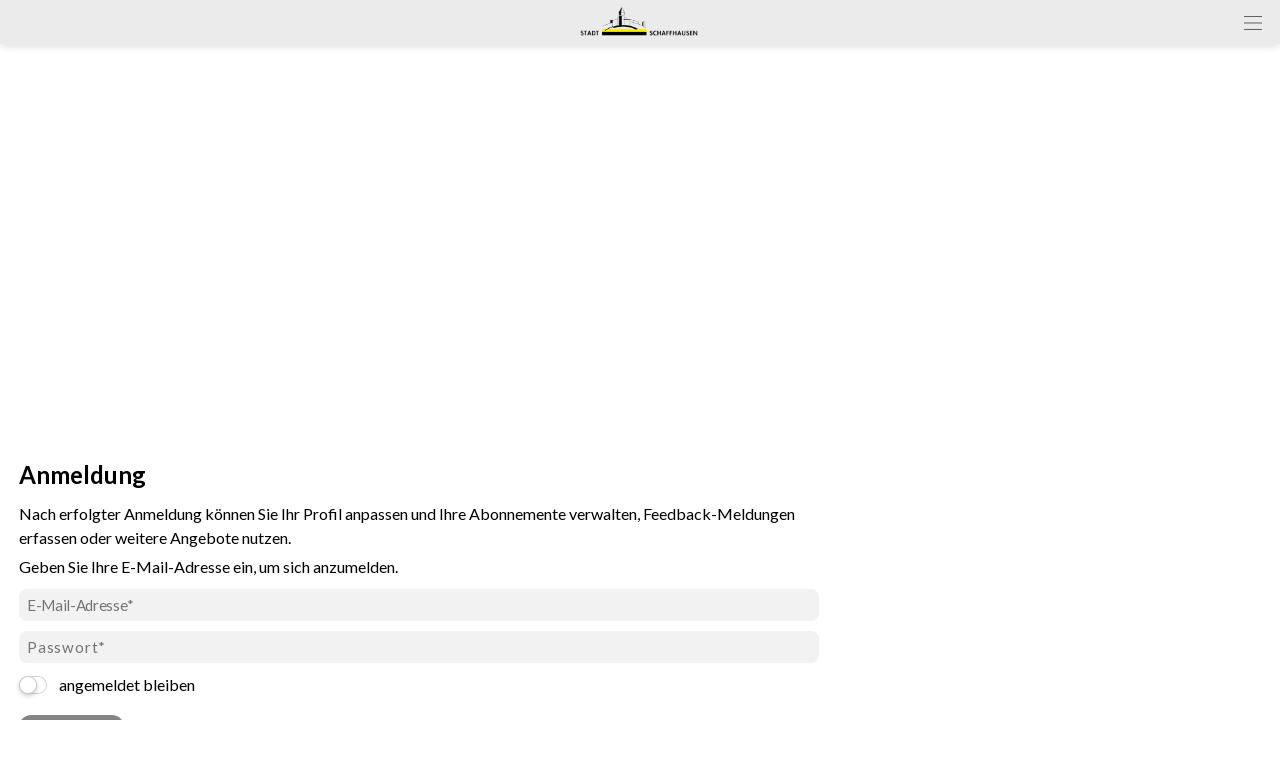

--- FILE ---
content_type: text/html; charset=UTF-8
request_url: https://m.stadt-schaffhausen.ch/index.php?apid=1786005583&apdo=login
body_size: 8228
content:
<!doctype html>
<html lang="de">
<head>
<title>Stadt Schaffhausen | </title>
<meta name='Keywords' content="" />
<meta name='Description' content="" />
<meta charset="UTF-8" />
<meta http-equiv='Content-Language' content='de' />
<meta http-equiv="X-UA-Compatible" content="IE=edge"/>
<meta name="viewport" content="width=device-width, initial-scale=1.0, maximum-scale=10, user-scalable=yes, viewport-fit=cover" />
<link rel="shortcut icon" href="https://m.stadt-schaffhausen.ch//mopages/7226/grfx/icon_list_retina.png" type="image/png" >
<link rel="icon" type="image/png" sizes="45x45" href="https://m.stadt-schaffhausen.ch//mopages/7226/grfx/icon_list_retina.png" >
<link rel="icon" type="image/png" sizes="72x72" href="https://m.stadt-schaffhausen.ch/mopages/7226/grfx/apple-touch-icon-ipad.png" >
<link rel="icon" type="image/png" sizes="114x114" href="https://m.stadt-schaffhausen.ch/mopages/7226/grfx/apple-touch-icon-iphone4.png" >
<link rel="apple-touch-icon" type="image/png" sizes="57x57" href="https://m.stadt-schaffhausen.ch/mopages/7226/grfx/apple-touch-icon.png" >
<link rel="apple-touch-icon" type="image/png" sizes="72x72" href="https://m.stadt-schaffhausen.ch/mopages/7226/grfx/apple-touch-icon-ipad.png" >
<link rel="apple-touch-icon" type="image/png" sizes="114x114" href="https://m.stadt-schaffhausen.ch/mopages/7226/grfx/apple-touch-icon-iphone4.png" >
<link rel='image_src' type='image/jpeg' href='/mopages/7226/grfx/master_icon.png' />
<meta property='og:image' content='/mopages/7226/grfx/master_icon.png' />
<meta property='og:title' content='' />
<meta property='og:description' content=' ' />
<meta property='og:url' content='https://m.stadt-schaffhausen.ch/index.php?apid=' />
<link rel="canonical" href="https://m.stadt-schaffhausen.ch/index.php?apid=1786005583&amp;apdo=login" />
<link rel="stylesheet" type="text/css" href="/appl/css/ui_basics.css?c=a09c" />
<link rel="stylesheet" type="text/css" href="/appl/css/mopage.css?c=a09c" />
<link rel="stylesheet" type="text/css" href="/appl/css/base.css?c=a09c" />
<link rel="stylesheet" type="text/css" href="/appl/css/_s.css?c=a09c" />
<link rel="stylesheet" type="text/css" href="/appl/css/forms.css?c=a09c" />
<link type="text/css" rel="stylesheet" href="/appl/css/bootstrap.css" />
<link type="text/css" rel="stylesheet" href="/appl/css/transitions.css" />
<style type="text/css"><!--
#navigationContent 	{ max-width: 300px;}
--></style>
<style type="text/css"><!--
:root { --color-primary: #858585; 
							--color-button: #858585; 
							--swiper-theme-color: #858585; 
							--swiper-pagination-color: #858585; 
							--color-link: #005e74; 
							--bgbody: #ffffff;
							; 
							; 
							; 
							--color-text: #000000; 
						} 
.mobile .mopage .wrapperContent, .online .mmw .wrapperContentInner, html { background-color:#ffffff;  }
.mobile .mopage .wrapperContent, .black, .blockStaticRight, .blockStaticRight .textcolor, .elementNavigationHorizontal .navItem.active { color:#000000;  }
.mobile .mopage .wrapperContent .elementForm .list, .mmw .hilite { color:#000;  }
.online .mmw .wrapperContentInner { color:#000000;  }
.textColor { color:#000000!important;  }
.mobile .mopage .wrapperContent a, .mobile .mopage .wrapperContent .more, .mobile .elementNaviTop a.intern, .myInfoWindow span.more, .blockStaticRight a, .changeSubscription, .mobile .mmw .elementFooter .elementFooterFeSwitch a, .elementNavigationHorizontal .navItem, .elementSwiperWizard a, .internallink { color:#005e74;  }
				  .mobile .mopage .myInfoWindow .more, .elementInfoboxTop a, .elementLinkRow .arrowText, .myHomeTopBar a, .spanLink, .fancyAltList .tb .header .arrow, .elementLinkRow .td.arrow, .comments .row .rating .gi, .comments .row .rating .fa,  .smartCityAvgRow .arrow   { color:#005e74!important;  }
.elementInfoboxTop .msgtype4 .fa.icon, #taskWindowContentWrapper .msgtype4 .fa.icon { color:#c00!important; }
.mobile .wrapperContent a.pseudoButton { color:#000; }
.elementInfoboxTop a.buttonSmall, .elementInfoboxTop a.button { color:#fff!important; }
.online .mmw .wrapperContentInner a, .online .mmw .wrapperContentInner .more, .online .mmwOnlineNav a { color:#005e74;  }
.online .mmw .elementSharingLinks a.linkRow, .online .mmw .wrapperContentInner a.pseudoButton, .online .mmw .elementDeeplink a.rowInner { color:#000; }
.changeSubscription .changeSubscriptionIcon, .miniBadge { background-color: #005e74}a.linkRow, .elementLinkRow a, .mobile .mopage .wrapperContent .elementLinkRow a .title, .elementCatList a .title ,  .elementSearch a .title, .mobile .elementDeeplink a.rowInner,  .listCols .wrapperTitleText { color:#000000!important}
.tiles .tile .icon svg path, .tiles .tile .icon svg rect, .tiles .tile .icon svg circle { fill: #005e74}
.mobile .mopage .wrapperContent .title, .mobile .elementEventLocation .title, .wrapperContent .elementTitle, .wrapperContent h1.title,  .wrapperContent h1, .wrapperContent h2, .wrapperContent h3 { color:#000000!important;  }
.online .mmw .wrapperContentInner .title, .sectionHeader .caption { color:#000000;  }
.mobile .mopage .wrapperContent .borderTop, .mobile .mopage .wrapperContent .borderBottom, .mobile .mopage .wrapperContent .elementNaviTop, .online .mmw .wrapperContentInner .borderTop, .colFuncs .borderTop,
			.online .mmw .wrapperContentInner .borderBottom, .elementLinkRow, .moapp .elementLinkRowLast, .size6 .elementLinkRowLast, a.toggler, .toggleContainer, 
			.divider, .tableRouteInfo .headerRow td, .mobile .elementModuleSearch .elementSearchbar, .blockStaticRight, .topImage .elementWeather .top, .listCols .title, .listCols .wrapperTitleText, .elementEventDates .row,
			.elementComments .row, .elementComments .subrow, hr.hr, .colNavigation .borderTop, .fancyAltList.noAlter .theRow, .fancyAltList.noAlter .theRow:first-of-type  { border-color:#cfcfcf!important;  }
.mobile .mmw .blockTop { border-color:#ebebeb; }
.mobile .mmw .buttonRow, .mobile .mmw .button, .mobile .mmw .buttonSmall, .mobile .mmw input[type='submit'], .mobile .mmw .buttonToggle, .ucHomeButton,  .elementLinkRow .wrapperIcon .badge, .badgeIcon, .headerClosedUserGroup, .moduleUserContent .imageWrapper .func, .imgRotateFuncs .func, .elementEventDates .exceptionNote_, .countBadgeBlue { background-color: #858585; }
.step-indicator .complete .step { background-color: #858585; border-color: #858585; }.step-indicator li.complete:before { background-color: #858585; }.mopage .dropzone .dz-preview .dz-progress .dz-upload {  background-color: #858585;}#helpButton .gi, .badgeLabel { color: #858585; }.mmw #taskWindow .titleBar { background-color: #858585}
.stv-radio-button:checked + label { background-color: #858585}
.sy-pager li.sy-active a { background-color: #858585!important}
input[type='submit']:not(.go) { background-color: #858585!important}
.noUi-connect {  background:#858585!important; }
.noUi-horizontal .noUi-handle {  border-color:#858585!important; }
.elementInfoBox.small .td.icon .fa, .ciColor { color:#858585!important; }
.elementInfoboxTop .fa.icon, #taskWindowContentWrapper .fa.icon { color:#858585!important; }
.corporate { color:#858585; }
.elementCustomFooterNav { background-color: #002129; }
input.fancycb:checked + label:before { background-color: #858585; }
				  input.fancycb:checked + label:after { box-shadow: inset 0 0 0 1px #858585, 0 2px 4px rgba(0,0,0,.2);}

				  .mmw .blockTop .buttonHeader svg path { stroke: #474747!important; }
div#footerNav { background-color: #002129 }#footerNav ul .icon svg path, #footerNav ul .icon svg rect, #footerNav ul .icon svg circle { fill: #ffffff } #footerNav ul.level1 > li .caption { color: #ffffff }div#footerNav { border-top:solid 0.5px #ebebeb }#navigationContent { background-color: }
#navigationContent a { color: !important}

--></style>
<style type="text/css"><!--
.topImageContainerText * { color: #fff!important; }
@media only screen 
		and (-webkit-min-device-pixel-ratio: 2) { 
			.mobile .mopage .wrapperContent .borderTop, .borderTop, .mobile .mopage .wrapperContent .borderBottom,
			        .mobile .mopage .wrapperContent .elementNaviTop, .online .mmw .wrapperContentInner .borderTop,
			        .online .mmw .wrapperContentInner .borderBottom, .elementLinkRow, .moapp .elementLinkRowLast,
			        .size6 .elementLinkRowLast, a.toggler, .toggleContainer, .divider, .tableRouteInfo .headerRow td,
			        .mobile .elementModuleSearch .elementSearchbar, .linkRowUser, .elementEventDates .row, .captionDate,
			        .hr, .wizard .row, .tag, .elementList .row
			        { border-width:0.5px!important;  }
        }
        


--></style>
<link rel="stylesheet" type="text/css" href="/appl/css/print.css" media="print" />
<link rel="preconnect" href="https://fonts.googleapis.com">
<link rel="preconnect" href="https://fonts.gstatic.com" crossorigin>
<link href="https://fonts.googleapis.com/css2?family=Lato:ital,wght@0,100;0,300;0,400;0,700;0,900;1,100;1,300;1,400;1,700;1,900&display=swap" rel="stylesheet">
<style></style><style type="text/css">.embedded .wrapperContent, .wrapperContent, .elementNavigation a.theRow, .topImageContainerText, .myFooter, .elementNavigationHorizontal, div#footerNav, div#footerNav .wrapperMid, .infobox, .colFuncs, .colNavigation, .titleLandingpage, .infoWindow, .elementSwiperWizard {	font-family: 'Lato', Zurich, Arial, Helvetica, sans-serif; }body { font-size: 16px; }.mmw input[type='text'], .mmw textarea, .mmw input[type='tel'], .mmw input[type='url'], .mmw input[type='password'], .mmw input[type='email'], .mmw input[type='search'], .mmw input[type='number'], .mmw input[type='date'], .mmw input[type='time'], .mmw .elementForm .inputLine, .mobile .elementModuleSearch .elementSearchbar .inputLine { font-size: 16px; }.button, .buttonRow, input[type='submit']:not(.go) { font-size: 16px; }body, .wrapperContent, .wrapperMid { line-height: 1.5; }</style><meta http-equiv='expires' content='-1' />
<meta http-equiv='cache-control' content='no-cache' />
<meta http-equiv='pragma' content='no-cache' />
<meta name="robots" content="noindex,nofollow" />
<script type="text/javascript">var isBackend = false;</script>
<script type="text/javascript">var _frontend = 3;</script><script type="text/javascript" src="/appl/js/jquery/jquery-3.7.1.min.js" ></script>
<script type="text/javascript" src="/appl/js/jquery/jquery-ui-1.13.2/jquery-ui.min.js" ></script>
<script type="text/javascript" src="/appl/js/lib.js?c=a09c"  ></script>

<script type="text/javascript">writeCookie();function writeCookie(){var the_date=new Date(2099,1,1,0,0,0,0);var the_cookie='currentWidth='+window.innerWidth+'; expires='+the_date.toGMTString()+'; path=/; secure; samesite=none';document.cookie=the_cookie;var the_cookie='availWidth='+screen.availWidth+'; expires='+the_date.toGMTString()+'; path=/; secure; samesite=none'
document.cookie=the_cookie;var the_cookie='availHeight='+screen.availHeight+'; expires='+the_date.toGMTString()+'; path=/; secure; samesite=none';document.cookie=the_cookie;}</script>
<script src="/appl/js/slippry/dist/slippry.min.js"></script><link rel="stylesheet" href="/appl/js/slippry/dist/slippry.css" /><script  type='text/javascript'>
		let matched = window.matchMedia('(prefers-color-scheme: dark)').matches;
		if (matched) setCookie('colorscheme', 'dark');
		else  setCookie('colorscheme', 'light');        
        window.matchMedia('(prefers-color-scheme: dark)').addEventListener('change', event => {
			if (event.matches) setCookie('colorscheme', 'dark');
			else  setCookie('colorscheme', 'light');
		});                  
	</script><script src="/appl/js/node_modules/hammerjs/hammer.min.js"></script>

</head>

<body class='mobile size3  service4 size123 lightMode liveEnv' id='theBody' onresize="writeWindowSizeInCookie();" >
<div class='cmsFullHeight bodyInner'>
<div class='cmsFullHeight '>
<div id='indicatorWrapper' class='cmsFullHeight fullHeight mmw hasNoPreviewFrame hasNoSysadminCol mopage  tabMopage  webapp webapp2 navSectionsMode topImage withFooterNav altListMode' >

<div class='blockMain fullHeight'>

<div id='contentViewport'>

<div id='appenderDivRoot'></div>

<div id='moPageContent'>

<div id='moPageContentInner'>
<div id='navigationContent' class='navSections'><div id='navigationInner' class='boxModel'><nav class='elementNavigation' role='menu' aria-label='Main'><div class='closer wrapperNavContent'><a class='' href='javascript:;'><img src='/appl/grfx/mopage/navcloser_black.svg'/></a></div><div class='section'><div class='sectionheader section0'><div class='wrapperNavContent'>Funktionen</div></div><div class='fancyAltList'><a href="/index.php?apdo=profile" class='theRow paddingFullWidth ' target='_self' accesskey="1" role="menuitem">
	<div class='tb'>
		<div class='tr header'>
            	<div class='td icon'>
                    	                    <img src="https://m.stadt-schaffhausen.ch/data/tmp/navicons/7226/3527cb6984330b3846518ea37076b2e1.png" loading='lazy' />
                    				</div>
			<div class='td text'>
				<div class='caption'>Mein Benutzerkonto</div>
			</div>
			<div class='td arrow'>
				<span class='symbol gi gi-menu-right'></span>
			</div>
		</div>
	</div>
</a></div></div><div class='section'><div class='sectionheader section1'><div class='wrapperNavContent'>Schnellzugriff</div></div><div class='fancyAltList'><a href="https://m.stadt-schaffhausen.ch/index.php?apid=349717608" class='theRow paddingFullWidth ' target='_self' accesskey="2" role="menuitem">
	<div class='tb'>
		<div class='tr header'>
            	<div class='td icon'>
                    	                    <img src="https://m.stadt-schaffhausen.ch/data/tmp/navicons/7226/b873b58102b7aac020299ef51728965d.png" loading='lazy' />
                    				</div>
			<div class='td text'>
				<div class='caption'>Home</div>
			</div>
			<div class='td arrow'>
				<span class='symbol gi gi-menu-right'></span>
			</div>
		</div>
	</div>
</a><a href="https://m.stadt-schaffhausen.ch/index.php?apid=11175684" class='theRow paddingFullWidth ' target='_self' accesskey="3" role="menuitem">
	<div class='tb'>
		<div class='tr header'>
            	<div class='td icon'>
                    	                    <img src="https://m.stadt-schaffhausen.ch/data/tmp/navicons/7226/864a1b3090d75bf64ad0689a85818abb.png" loading='lazy' />
                    				</div>
			<div class='td text'>
				<div class='caption'>HomeSH</div>
			</div>
			<div class='td arrow'>
				<span class='symbol gi gi-menu-right'></span>
			</div>
		</div>
	</div>
</a></div></div><div class='section'><div class='sectionheader section2'><div class='wrapperNavContent'>Weiteres</div></div><div class='fancyAltList'><a href="https://m.stadt-schaffhausen.ch/index.php?apid=4385201" class='theRow paddingFullWidth ' target='_self' accesskey="4" role="menuitem">
	<div class='tb'>
		<div class='tr header'>
            	<div class='td icon'>
                    	                    <img src="https://m.stadt-schaffhausen.ch/data/tmp/navicons/7226/611654148c8b35efcfcf2294c31d0d23.png" loading='lazy' />
                    				</div>
			<div class='td text'>
				<div class='caption'>Impressum</div>
			</div>
			<div class='td arrow'>
				<span class='symbol gi gi-menu-right'></span>
			</div>
		</div>
	</div>
</a><a href="/index.php?apid=5606670" class='theRow paddingFullWidth ' target='_self' accesskey="5" role="menuitem">
	<div class='tb'>
		<div class='tr header'>
            	<div class='td icon'>
                    	                    <img src="https://m.stadt-schaffhausen.ch/data/tmp/navicons/7226/5ccde259f19efe1be14250d2a3196acf.png" loading='lazy' />
                    				</div>
			<div class='td text'>
				<div class='caption'>mobileSH</div>
			</div>
			<div class='td arrow'>
				<span class='symbol gi gi-menu-right'></span>
			</div>
		</div>
	</div>
</a></div></div></nav><div class='navCredits'><div class='poweredby'>powered <a href="{url}" tabindex="-1">by</a> <span class='ant'>anthrazit</span></div><div class='clear'></div></div></div></div>
<a href='javascript:;' id='closeNav' >&nbsp;</a>
<div id='mopageHeader'  class='blockTop blockTopMinHeight' style='background-color:#ebebeb;color:#333333!important;'><div class='wrapperHeader'><div class='logoLandingpage itemHeader'><a href='/index.php?apid=349717608'><img src='/mopages/7226/grfx/logo_header_3x.png' alt='logo' border='0' class='thumb' /></a></div><div class='wrapperTopButtons itemHeader'><a href='javascript:;' class='buttonHeader nav' title='Navigation anzeigen' id='moPageNavButton'><?xml version="1.0" encoding="UTF-8" standalone="no"?>
<!DOCTYPE svg PUBLIC "-//W3C//DTD SVG 1.1//EN" "http://www.w3.org/Graphics/SVG/1.1/DTD/svg11.dtd">
<svg width="100%" height="100%" viewBox="0 0 945 1182" version="1.1" xmlns="http://www.w3.org/2000/svg" xmlns:xlink="http://www.w3.org/1999/xlink" xml:space="preserve" xmlns:serif="http://www.serif.com/" style="fill-rule:evenodd;clip-rule:evenodd;stroke-linejoin:round;stroke-miterlimit:1.5;">
    <g transform="matrix(0.8,0,0,1,-2.27374e-13,242.667)">
        <path d="M0,0L1181.1,0" style="fill:none;stroke:black;stroke-width:50.61px;"/>
    </g>
    <g transform="matrix(0.8,0,0,1,-2.27374e-13,590.551)">
        <path d="M0,0L1181.1,0" style="fill:none;stroke:black;stroke-width:50.61px;"/>
    </g>
    <g transform="matrix(0.8,0,0,1,-4.54747e-14,938.436)">
        <path d="M0,0L1181.1,0" style="fill:none;stroke:black;stroke-width:50.61px;"/>
    </g>
</svg>
<span class='hidden'>Zur&uuml;ck</span></a></div></div></div><div class='wrapperTopImage topImageContainerText'><ul class='slippry' id='slippry-slider'><li><div class='imgContainer' style="background-image: url(/data/private/thumbs/0/1535246224.jpg); "></div><div class='tb' style=''><div class='tr'><div class='td slideCell slide219146659' ><div class='wrapper boxModel'></div></div></div></div></li><li><div class='imgContainer' style="background-image: url(/data/private/thumbs/0/348123391.jpg); "></div><div class='tb' style=''><div class='tr'><div class='td slideCell slide204981698' ><div class='wrapper boxModel'></div></div></div></div></li><li><div class='imgContainer' style="background-image: url(/data/private/thumbs/0/232658360.jpg); "></div><div class='tb' style=''><div class='tr'><div class='td slideCell slide1202438120' ><div class='wrapper boxModel'></div></div></div></div></li><li><div class='imgContainer' style="background-image: url(/data/private/thumbs/0/1002236988.jpg); "></div><div class='tb' style=''><div class='tr'><div class='td slideCell slide1415289271' ><div class='wrapper boxModel'></div></div></div></div></li></ul></div>
<div class='wrapperMid _content' id='mainWrapperMid'><!--opening #mainWrapperMid-->

<div id='colMain'><!--opening #colMain-->
<div class='elementInfoboxTop boxModel hidden' id='topMsgOverlay'><div class='infobox table boxModel'><div class='tableRow'><a href='javascript:;' onclick="$('#topMsgOverlay').hide();" class='close' ><span class='symbol gi gi-remove '></span>&nbsp;</a><div class='tableCell cellIcon'  id='topMsgIcon' ></div><div class='tableCell'><div id='topMsgText'></div><div class='bigMarginTop'><a class='buttonSmall' href='javascript:;' onclick="$('#topMsgOverlay').hide();">schliessen</a></div></div></div></div></div><div id='dynTopMsgContainer' class='hidden'></div>
<div class='wrapperContent'>


<!-- start main output -->

<div id='loginRegForm'><a name='loginmask'></a><h1 class='title'>Anmeldung</h1><div class='marginBottom_'>Nach erfolgter Anmeldung können Sie Ihr Profil anpassen und Ihre Abonnemente verwalten, Feedback-Meldungen erfassen oder weitere Angebote nutzen.</div><form class='elementFormNew wizard marginBottom' action='/index.php?apid=1786005583&amp;apdo=login' name='login' method='post' autocomplete='off' ><div class='row'>Geben Sie Ihre E-Mail-Adresse ein, um sich anzumelden.</div><div class='row'><input name='loginname' type='email' value='' placeholder='E-Mail-Adresse*' required='required' id='fieldEmail' autocomplete='off' /></div><div class='row loginfields'><input name='pwd' type='password' value='' autocomplete='current-password' placeholder='Passwort*'/></div><div class='row loginfields'><div class='tb elementFancyCB small'><div class='tr rowOption'><div class='td checkbox'><input type='checkbox' value='true'  name='stayloggedin'  id='stayloggedin' class='fancycb fancycbsmall ' data-info="" ><label for='stayloggedin'></label></div><div class='td'><label for='stayloggedin'>angemeldet bleiben</label></div></div></div></div><div class='row'><input name='submit' type='submit' id='submitLogin' value='Anmelden' class='buttonBlue'/></div><div class='row loginfields'><div class='marginTop'>Wenn Sie Ihr Passwort vergessen haben, können Sie dieses über untenstehenden Link zurücksetzen.</div><a href='/index.php?apid=1786005583&amp;apdo=login&amp;forgotpwd=true'>Passwort zurücksetzen</a></div><div class='marginTop'><div class='loginfields'><div class='elementInfoBox small wrapperFullWidth'>
	<div class='tb'>
		<div class='tr'>
			<div class='td icon'><span class='symbol fa fa-circle-info ' ></span></div>			<div class='td desc'>
				Haben Sie noch kein Benutzerkonto? <br><a href='javascript:;' id='regSwitch'>Hier registrieren.</a>
							</div>
		</div>
	</div>
</div></div><div class='regfields hidden'><div class='elementInfoBox small wrapperFullWidth'>
	<div class='tb'>
		<div class='tr'>
			<div class='td icon'><span class='symbol fa fa-circle-info ' ></span></div>			<div class='td desc'>
				Sie haben bereits ein Benutzerkonto? <br><a href='javascript:;' id='loginSwitch'>Hier anmelden.</a>
							</div>
		</div>
	</div>
</div></div></div><input type='hidden' name='_ref' value='reg' /></form></div>

<!-- end main output -->


</div><!--closing .wrapperContent-->

</div><!--closing #colMain-->

</div><!--closing #mainWrapperMid-->

<div class='wrapperBottom _content'><div class='elementFooter'>
<div class='paddingFullWidth antSysFooter'>
<div class='clear'></div><div class='hr wrapperFullWidth'></div>
<div class='wrapperPoweredBy _content' aria-hidden='true'><div class='tb'><div class='tr'><div class='td tdmin'><div class='poweredby'>powered <a href="/index.php?apid=1786005583&amp;apdo=login" tabindex="-1">by</a> <span class='ant'>anthrazit</span> <span style='opacity:0.2;'></span></div></div></div></div></div><div class='clear'></div></div>
</div></div>

</div><!-- closing moPageContentInner -->

</div><!-- closing moPageContent -->

<!-- footer navi -->
<div id='footerNav' class='hidden '><div class='wrapperMid'><ul class='level1 justFew'><li class=''><a href='javascript:;' class='tab' id='footertab_share' title="Teilen"><div class='icon '><svg width="90" height="90" viewBox="0 0 90 90" fill="none" xmlns="http://www.w3.org/2000/svg">
<path d="M57.8408 58.3135C55.8897 58.3135 54.0439 58.7652 52.4004 59.5686L42.8871 50.0535C43.5867 48.5014 43.9805 46.7787 43.9805 44.9646C43.9805 43.1506 43.5867 41.4279 42.8871 39.874L52.3617 30.3994C54.0141 31.215 55.8738 31.6756 57.8408 31.6756C64.6928 31.6756 70.2475 26.1209 70.2475 19.2689C70.2475 12.417 64.6928 6.8623 57.8408 6.8623C50.9889 6.8623 45.4342 12.417 45.4342 19.2689C45.4342 20.9283 45.7629 22.5121 46.3535 23.9588L36.6609 33.6514C35.107 32.9518 33.3861 32.5598 31.5721 32.5598C24.7201 32.5598 19.1654 38.1145 19.1654 44.9664C19.1654 51.8184 24.7201 57.373 31.5721 57.373C33.3861 57.373 35.1088 56.9811 36.6609 56.2814L46.3711 65.9916C45.7682 67.4506 45.4342 69.0484 45.4342 70.7236C45.4342 77.5756 50.9889 83.1303 57.8408 83.1303C64.6928 83.1303 70.2475 77.5756 70.2475 70.7236C70.2475 63.8682 64.6928 58.3135 57.8408 58.3135Z" fill="black"/>
</svg>
</div><div class='caption'>Teilen</div></a><ul class='level2 hidden'><li class='captionPopup boxModel'>Teilen</li><li class=' boxModel'><div class='tb'><a href='javascript:;' class='func' target='' id='share_qr'><div class='caption'>QR Code</div></a></div></li><li class=' boxModel'><div class='tb'><a href='https://www.linkedin.com/shareArticle?mini=true&url=https%3A%2F%2Fm.stadt-schaffhausen.ch%2Ffwd%2F1786005583%2F7226' class='func' target='_blank' id='share_LinkedIn'><div class='caption'>Auf Linkedin teilen</div></a></div></li><li class=' boxModel'><div class='tb'><a href='https://twitter.com/home?status=https%3A%2F%2Fm.stadt-schaffhausen.ch%2Ffwd%2F1786005583%2F7226' class='func' target='_blank' id='share_Twitter'><div class='caption'>Auf Twitter verbreiten</div></a></div></li><li class=' boxModel'><div class='tb'><a href='https://www.facebook.com/sharer.php?u=https%3A%2F%2Fm.stadt-schaffhausen.ch%2Ffwd%2F1786005583%2F7226' class='func' target='_blank' id='share_Facebook'><div class='caption'>Auf Facebook empfehlen</div></a></div></li><li class=' boxModel'><div class='tb'><a href='javascript:;' class='func' target='' id='share_copylink'><div class='caption'>Link kopieren</div></a></div></li><li class='closer  boxModel'><div class='tb'><a href='javascript:;' class='func' target='' id='closer'><div class='caption'>Abbrechen</div></a></div></li></ul></li></ul></div></div><div id='footerNavDarkener' class='hidden'></div>
<!-- EOF footer navi -->

</div><!-- closing #contentViewport -->

</div><!-- closing .blockMain -->
</div>
</div>
<div class='hidden'><input type='text' value="https://m.stadt-schaffhausen.ch/fwd/1786005583/7226" id='currentPageLink' /></div>

<script type="text/javascript">$('#stayloggedin').change(function(){if($(this).is(':checked')==true){$('#submitLogin').trigger('click');}});$('#regSwitch').click(function(){$('input[name=pwd]').val('');$('input[name=submit]').val('Registrieren');$('.loginfields').hide();$('.regfields').show();});$('#loginSwitch').click(function(){$('input[name=submit]').val('Anmelden');$('.loginfields').show();$('.regfields').hide();});$('.textToggler').click(function(){var text1=$(this).closest('.wrapperText').find('.text1');var text2=$(this).closest('.wrapperText').find('.text2');if(text1.is(':visible')){text1.hide();text2.fadeIn();$(this).html('weniger lesen &ndash;');}else{text2.hide();text1.fadeIn();$(this).html('mehr lesen +');}});$(document.body).on('click','#share_qr',function(){var el=$('#mainWrapperMid');$.ajax({type:'GET',url:'/appl/ajax/index.php',data:'do=getQrCode&apid=&moappid=',success:function(data){taskWindowHandler(el,data,'QR-Code dieser Seite','noscroll',false,false,'','');}});});$('#moPageNavButton, #closeNav, .navSections .closer a').click(function(){if($('#navigationContent').is(':visible')){$('#navigationContent').animate({'left':$(window).width()+'px'},100,'swing',function(){$('#navigationContent').hide();});if($('body').hasClass('size123')){$('body').css({'overflow':'scroll'});}}else{$('#navigationContent').show();if($('body').hasClass('size123')){$('#navigationContent').animate({'left':0},100);$('body').css({'overflow':'hidden'});}else{$('#navigationContent').animate({'left':$(window).width()-320+'px'},100);}}});var SLIPPRY;$(document).ready(function(){$('.slippry .imgContainer').css({'display':'flex'});SLIPPRY=$('#slippry-slider').slippry({'pager':true,'transition':'fade','controls':false,'speed':800,'pause':5000,'adaptiveHeight':false,});var ar=2.2;var _h=window.innerWidth/ar;$('.sy-box, .slippry li .tb, .slippry li .imgContainer, .topImageContainerText').css({height:_h});$(window).resize(function(){_h=window.innerWidth/ar;$('.sy-box, .slippry li .tb, .slippry li .imgContainer, .topImageContainerText').css({height:_h});});});$('.rowListImgTeaserImage').height($('.rowListImgTeaserImage').width()*0.6);$('.elementAlert').prepend("<span class='sign fa fa-triangle-exclamation'></span>")
$('.confirm').click(function(e){return confirm('Soll diese Aktion wirklich ausgeführt werden?');});delete Hammer.defaults.cssProps.userSelect;const hammer=new Hammer(document.body);hammer.on('swipeleft',(e)=>{if(e.center.x>100){$('#moPageNavButton').trigger('click');}});hammer.on('swiperight',(e)=>{if($('#navigationContent').is(':visible')&&e.center.x>100){$('#navigationContent .closer a').trigger('click');}});$('#share_copylink').click(function(){copyPageLink();});$('#footerNav').slideDown(120);$('#footerNav a.tab').click(function(){if($('#footerNav ul.level2').is(':visible')===false){$('#footerNav').addClass('openGroup');$('body').addClass('noscroll');$('._content, .myFooter, .wrapperTopImage').addClass('blurred');$('#footerNavDarkener').fadeIn(120);$(this).parent().find('ul.level2').slideDown(120);var closer=$(this).parent().find('ul.level2 li.closer a');var tab=$(this);tab.parent().parent().addClass('openItem');tab.addClass('selected');$(document).ready(function(){$(document).bind('keydown',function(e){if(e.which==27){closer.trigger('click');}});});$('#footerNavDarkener').click(function(){closer.trigger('click');});}});$('#footerNav li.closer a').click(function(){$(this).parent().parent().parent().hide(0);$('#footerNavDarkener').fadeOut(0);$(this).parent().parent().parent().parent().parent().removeClass('openItem');$(this).parent().parent().parent().parent().find('a.tab').removeClass('selected');$('._content, .myFooter, .wrapperTopImage').removeClass('blurred');$('body').removeClass('noscroll');$('#footerNav').removeClass('openGroup');return false;});$('#footerNav li a.func').click(function(){$(this).parent().parent().parent().hide(0);$('#footerNavDarkener').fadeOut(0);$(this).parent().parent().parent().parent().parent().removeClass('openItem');$(this).parent().parent().parent().parent().find('a.tab').removeClass('selected');$('._content, .myFooter, .wrapperTopImage').removeClass('blurred');$('#footerNav').removeClass('openGroup');$('body').removeClass('noscroll');});var is_safari=navigator.userAgent.toLowerCase().indexOf('safari/')>-1;var CookieName='TestCookie';document.cookie=CookieName+'=yes; path=/; secure; samesite=none';if(document.cookie.indexOf(CookieName)==-1){var msg='Diese Webseite verwendet Cookies. Stellen Sie sicher, dass Ihr Browser diese zulässt. ';if(is_safari)msg+="Auf Safari vergewissern Sie sich, dass das die Option 'Websiteübergreifendes Tracking verhindern' ausgeschaltet ist.";alert(msg);}</script>

<a name='bottom'></a>
</div>

<a href='/index.php?apid=1786005583&amp;apdo=login' style='display:none;' id='_reloadpagelink'>...</a>

</body>
</html>
<!-- This page was created in 0.034106016159058 seconds -->